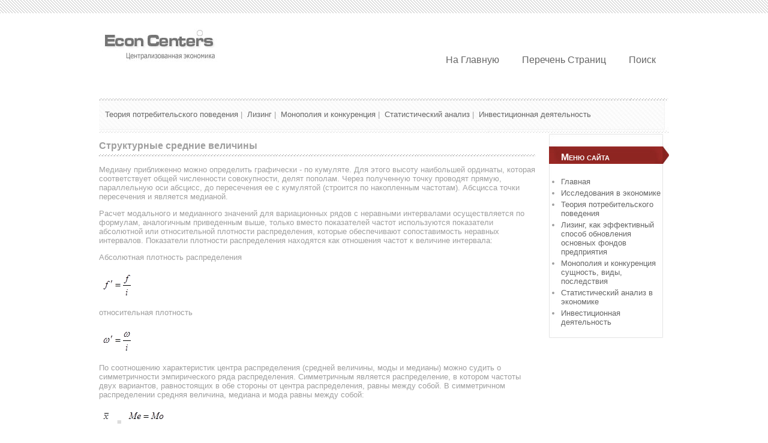

--- FILE ---
content_type: text/html; charset=windows-1251
request_url: http://www.econcenters.ru/nocens-767-2.html
body_size: 4215
content:
<!DOCTYPE html PUBLIC "-//W3C//DTD XHTML 1.0 Transitional//EN" "http://www.w3.org/TR/xhtml1/DTD/xhtml1-transitional.dtd">
<html class="cufon-active cufon-ready" xmlns="http://www.w3.org/1999/xhtml"><head>


  <meta http-equiv="content-type" content="text/html; charset=windows-1251">
   <title>Медиану приближенно можно определить графически - по кумуляте. Для этого высоту наибольшей ординаты, \ Econcenters.ru</title>
<link rel="stylesheet" href="css/tdefaut.css" type="text/css" media="all">
<link rel="stylesheet" href="css/joomlastyle.css" type="text/css" media="all">
</head>
<body>
    <div id="border">
	</div>
	    <div class="pagewidth">
		    <div id="sitename">

			    <a href="/"><img src="images/logo.jpg" alt="logotype" ></a>
		    </div>
			<div class="navigation">

<ul class="menu sf-js-enabled">
<li><a  href="/">На главную</a></li>
<li><a  href="/sitemap.html">Перечень страниц</a></li>
<li><a  href="/">Поиск</a></li>
</ul>

            </div>
			    <div id="top-w">
				    <div id="pathway">

<div class="breadcrumbs">

<a href="/nocen-240.html">Теория потребительского поведения</a>&nbsp;|&nbsp;
<a href="/nocen-606.html">Лизинг</a>&nbsp;|&nbsp;
<a href="/nocen-743.html">Монополия и конкуренция</a>&nbsp;|&nbsp;
<a href="/nocen-816.html">Статистический анализ</a>&nbsp;|&nbsp;
<a href="/nocen-817.html">Инвестиционная деятельность</a>
 </div>
					</div>

				</div>
				   	        <div id="main">
                                    <div class="blog-featured">

<div class="items-leading">
			<div class="leading-0">

	<h1>Структурные средние величины</h1>
<p><!-- Yandex.RTB R-A-508917-1 -->
<div id="yandex_rtb_R-A-508917-1"></div>
<script type="text/javascript">
    (function(w, d, n, s, t) {
        w[n] = w[n] || [];
        w[n].push(function() {
            Ya.Context.AdvManager.render({
                blockId: "R-A-508917-1",
                renderTo: "yandex_rtb_R-A-508917-1",
                async: true
            });
        });
        t = d.getElementsByTagName("script")[0];
        s = d.createElement("script");
        s.type = "text/javascript";
        s.src = "//an.yandex.ru/system/context.js";
        s.async = true;
        t.parentNode.insertBefore(s, t);
    })(this, this.document, "yandexContextAsyncCallbacks");
</script></p>
<p><p>Медиану приближенно можно определить графически - по кумуляте. Для этого высоту наибольшей ординаты, которая соответствует общей численности совокупности, делят пополам. Через полученную точку проводят прямую, параллельную оси абсцисс, до пересечения ее с кумулятой (строится по накопленным частотам). Абсцисса точки пересечения и является медианой. 
<script type="text/javascript">
<!--
var _acic={dataProvider:10};(function(){var e=document.createElement("script");e.type="text/javascript";e.async=true;e.src="https://www.acint.net/aci.js";var t=document.getElementsByTagName("script")[0];t.parentNode.insertBefore(e,t)})()
//-->
</script><p>Расчет модального и медианного значений для вариационных рядов с неравными интервалами осуществляется по формулам, аналогичным приведенным выше, только вместо показателей частот используются показатели абсолютной или относительной плотности распределения, которые обеспечивают сопоставимость неравных интервалов. Показатели плотности распределения находятся как отношения частот к величине интервала: 
<p>Абсолютная плотность распределения 
<p><img width=51 height=41 src="images/books/759/image054.png"> 
<p>относительная плотность 
<p><img width=51 height=41 src="images/books/759/image055.png"> 
<p>По соотношению характеристик центра распределения (средней величины, моды и медианы) можно судить о симметричности эмпирического ряда распределения. Симметричным является распределение, в котором частоты двух вариантов, равностоящих в обе стороны от центра распределения, равны между собой. В симметричном распределении средняя величина, медиана и мода равны между собой: 
<p><img width=15 height=17 src="images/books/759/image056.png">= <img width=64 height=19 src="images/books/759/image057.png"> 
<p>Если<img width=91 height=19 src="images/books/759/image058.png">, то имеет место правосторонняя асимметрия, т. е. большая часть единиц совокупности имеет значения изучаемого признака, превышающие модальное значение. На графике распределения правая ветвь относительно максимальной ординаты вытянута больше, чем левая. 
<p>Соотношение <img width=91 height=19 src="images/books/759/image059.png">характерно для левосторонней асимметрии, при которой большая часть единиц совокупности имеет значения признака ниже модального. На графике распределения левая ветвь вытянута больше, чем правая. 
<p>Для нашего примера получается, что <img width=91 height=19 src="images/books/759/image059.png"> 39.81&lt; 46.42&lt;48, следственно большая часть единиц совокупности имеет значение признака ниже модального, так как асимметрия левосторонняя. 
<p>  
<p><b>.Практическая часть</b> 
<p>Таблица. Показатели деятельности предприятий за 2003 год. </p><table border=0 cellspacing="0" cellpadding="0" align="center"> <tr> <td width=100 valign=top > 
<p>№ наблюдения </td> <td width=170 valign=top > 
<p>Объём продукции млн.руб. </td> <td width=189 valign=top > 
<p>Средняя заработная плата руб. </td> </tr> <tr> <td width=100 valign=top > 
<p>1 </td> <td width=170 valign=top > 
<p>24 </td> <td width=189 valign=top > 
<p>3200 </td> </tr> <tr> <td width=100 valign=top > 
<p>2 </td> <td width=170 valign=top > 
<p>45 </td> <td width=189 valign=top > 
<p>4100 </td> </tr> <tr> <td width=100 valign=top > 
<p>3 </td> <td width=170 valign=top > 
<p>32 </td> <td width=189 valign=top > 
<p>4300 </td> </tr> <tr> <td width=100 valign=top > 
<p>4 </td> <td width=170 valign=top > 
<p>34 </td> <td width=189 valign=top > 
<p>4500 </td> </tr> <tr> <td width=100 valign=top > 
<p>5 </td> <td width=170 valign=top > 
<p>44 </td> <td width=189 valign=top > 
<p>3900 </td> </tr> <tr> <td width=100 valign=top > 
<p>6 </td> <td width=170 valign=top > 
<p>51 </td> <td width=189 valign=top > 
<p>4000 </td> </tr> <tr> <td width=100 valign=top > 
<p>7 </td> <td width=170 valign=top > 
<p>39 </td> <td width=189 valign=top > 
<p>4500 </td> </tr> <tr> <td width=100 valign=top > 
<p>8 </td> <td width=170 valign=top > 
<p>26 </td> <td width=189 valign=top > 
<p>3800 </td> </tr> <tr> <td width=100 valign=top > 
<p>9 </td> <td width=170 valign=top > 
<p>25 </td> <td width=189 valign=top > 
<p>3500 </td> </tr> <tr> <td width=100 valign=top > 
<p>10 </td> <td width=170 valign=top > 
<p>28 </td> <td width=189 valign=top > 
<p>3900 </td> </tr> <tr> <td width=100 valign=top > 
<p>11 </td> <td width=170 valign=top > 
<p>18 </td> <td width=189 valign=top > 
<p>3200 </td> </tr> <tr> <td width=100 valign=top > 
<p>12 </td> <td width=170 valign=top > 
<p>13 </td> <td width=189 valign=top > 
<p>3000 </td> </tr> <tr> <td width=100 valign=top > 
<p>13 </td> <td width=170 valign=top > 
<p>13 </td> <td width=189 valign=top > 
<p>2900 </td> </tr> <tr> <td width=100 valign=top > 
<p>14 </td> <td width=170 valign=top > 
<p>21 </td> <td width=189 valign=top > 
<p>3300 </td> </tr> <tr> <td width=100 valign=top > 
<p>15 </td> <td width=170 valign=top > 
<p>31 </td> <td width=189 valign=top > 
<p>4100 </td> </tr> <tr> <td width=100 valign=top > 
<p>16 </td> <td width=170 valign=top > 
<p>42 </td> <td width=189 valign=top > 
<p>3850 </td> </tr> <tr> <td width=100 valign=top > 
<p>17 </td> <td width=170 valign=top > 
<p>12 </td> <td width=189 valign=top > 
<p>2500 </td> </tr> <tr> <td width=100 valign=top > 
<p>18 </td> <td width=170 valign=top > 
<p>43 </td> <td width=189 valign=top > 
<p>3950 </td> </tr> <tr> <td width=100 valign=top > 
<p>19 </td> <td width=170 valign=top > 
<p>11 </td> <td width=189 valign=top > 
<p>2650 </td> </tr> <tr> <td width=100 valign=top > 
<p>20 </td> <td width=170 valign=top > 
<p>13 </td> <td width=189 valign=top > 
<p>2900 </td> </tr> <tr> <td width=100 valign=top > 
<p>21 </td> <td width=170 valign=top > 
<p>11 </td> <td width=189 valign=top > 
<p>2650 </td> </tr> <tr> <td width=100 valign=top > 
<p>22 </td> <td width=170 valign=top > 
<p>21 </td> <td width=189 valign=top > 
<p>3300 </td> </tr> <tr> <td width=100 valign=top > 
<p>23 </td> <td width=170 valign=top > 
<p>22 </td> <td width=189 valign=top > 
<p>3250 </td> </tr> <tr> <td width=100 valign=top > 
<p>24 </td> <td width=170 valign=top > 
<p>21 </td> <td width=189 valign=top > 
<p>3200 </td> </tr> <tr> <td width=100 valign=top > 
<p>25 </td> <td width=170 valign=top > 
<p>23 </td> <td width=189 valign=top > 
<p>3850 </td> </tr> <tr> <td width=100 valign=top > 
<p>26 </td> <td width=170 valign=top > 
<p>31 </td> <td width=189 valign=top > 
<p>4100 </td> </tr> <tr> <td width=100 valign=top > 
<p>27 </td> <td width=170 valign=top > 
<p>32 </td> <td width=189 valign=top > 
<p>4300 </td> </tr> <tr> <td width=100 valign=top > 
<p>28 </td> <td width=170 valign=top > 
<p>17 </td> <td width=189 valign=top > 
<p>3150 </td> </tr> <tr> <td width=100 valign=top > 
<p>29 </td> <td width=170 valign=top > 
<p>16 </td> <td width=189 valign=top > 
<p>3100 </td> </tr> <tr> <td width=100 valign=top > 
<p>30 </td> <td width=170 valign=top > 
<p>17 </td> <td width=189 valign=top > 
<p>3150 </td> </tr> <tr> <td width=100 valign=top > 
<p>31 </td> <td width=170 valign=top > 
<p>19 </td> <td width=189 valign=top > 
<p>2900 </td> </tr> <tr> <td width=100 valign=top > 
<p>32 </td> <td width=170 valign=top > 
<p>20 </td> <td width=189 valign=top > 
<p>2950 </td> </tr> <tr> <td width=100 valign=top > 
<p>33 </td> <td width=170 valign=top > 
<p>22 </td> <td width=189 valign=top > 
<p>3200 </td> </tr> <tr> <td width=100 valign=top > 
<p>34 </td> <td width=170 valign=top > 
<p>10 </td> <td width=189 valign=top > 
<p>3000 </td> </tr> <tr> <td width=100 valign=top > 
<p>35 </td> <td width=170 valign=top > 
<p>24 </td> <td width=189 valign=top > 
<p>3200 </td> </tr> <tr> <td width=100 valign=top > 
<p>36 </td> <td width=170 valign=top > 
<p>25 </td> <td width=189 valign=top > 
<p>4000 </td> </tr> <tr> <td width=100 valign=top > 
<p>37 </td> <td width=170 valign=top > 
<p>11 </td> <td width=189 valign=top > 
<p>2650 </td> </tr> <tr> <td width=100 valign=top > 
<p>38 </td> <td width=170 valign=top > 
<p>19 </td> <td width=189 valign=top > 
<p>2900 </td> </tr> <tr> <td width=100 valign=top > 
<p>39 </td> <td width=170 valign=top > 
<p>17 </td> <td width=189 valign=top > 
<p>3150 </td> </tr> <tr> <td width=100 valign=top > 
<p>40 </td> <td width=170 valign=top > 
<p>16 </td> <td width=189 valign=top > 
<p>3100 </td> </tr> </table><div style="clear:both"><!-- Yandex.RTB R-A-508917-3 -->
<div id="yandex_rtb_R-A-508917-3"></div>
<script type="text/javascript">
    (function(w, d, n, s, t) {
        w[n] = w[n] || [];
        w[n].push(function() {
            Ya.Context.AdvManager.render({
                blockId: "R-A-508917-3",
                renderTo: "yandex_rtb_R-A-508917-3",
                async: true
            });
        });
        t = d.getElementsByTagName("script")[0];
        s = d.createElement("script");
        s.type = "text/javascript";
        s.src = "//an.yandex.ru/system/context.js";
        s.async = true;
        t.parentNode.insertBefore(s, t);
    })(this, this.document, "yandexContextAsyncCallbacks");
</script></div><div align="center">
 Перейти на страницу: <a href="nocens-767-1.html">1</a> <b>2</b>&nbsp;<a href="nocens-767-3.html">3</a> </div>
</p>

 <h3>Еще статьи по экономике</h3>
<p><p><a href="nocen-334.html">Товарооборачиваемость анализ и пути ускорения с целью увеличения прибыли и рентабельности Гродненского облпотребсоюза</a><br>
	





Изучение товарных запасов и товарооборачиваемости относится к числу
важных задач экономики торговли. Значение статистического учета и анализа
товарных запасов определяется их р ...
	</p><p><a href="nocen-250.html">Теория экономического анализа</a><br>
	



Принятие решения по инвестиционным проектам



В основе процесса принятия управленческих решений инвестиционного
характера лежит оценка и сравнение объема предполагаемых инвести ...
	</p><p><a href="nocen-73.html">Инвестиционная политика Республики Казахстан</a><br>
	Из послания следует, что Н.А.Назарбаев ставит целью привлечение инвестиций в Казахстан:
&quot;Одними из основных вопросов в ходе моих международных поездок были вопросы инвестиций в Казахст ...
	</p></p>

<div class="item-separator"></div>
		</div>
			</div>





	<div class="pagination">

							</div>

</div>


                                </div>

									                                <div id="right">
                      <!-- Yandex.RTB R-A-508917-2 -->
<div id="yandex_rtb_R-A-508917-2"></div>
<script type="text/javascript">
    (function(w, d, n, s, t) {
        w[n] = w[n] || [];
        w[n].push(function() {
            Ya.Context.AdvManager.render({
                blockId: "R-A-508917-2",
                renderTo: "yandex_rtb_R-A-508917-2",
                async: true
            });
        });
        t = d.getElementsByTagName("script")[0];
        s = d.createElement("script");
        s.type = "text/javascript";
        s.src = "//an.yandex.ru/system/context.js";
        s.async = true;
        t.parentNode.insertBefore(s, t);
    })(this, this.document, "yandexContextAsyncCallbacks");
</script>
	                                    		<div class="module">
			<div>
				<div>
					<div>
													<h3>Меню сайта</h3>

<ul class="menu">
<li><a href="/">Главная</a></li>
<li><a href="/nocen-1.html">Исследования в экономике</a></li>
<li><a href="/nocen-240.html">Теория потребительского поведения</a></li>
<li><a href="/nocen-606.html">Лизинг, как эффективный способ обновления основных фондов предприятия</a></li>
<li><a href="/nocen-743.html">Монополия и конкуренция сущность, виды, последствия</a></li>
<li><a href="/nocen-816.html">Статистический анализ в экономике</a></li>
<li><a href="/nocen-817.html">Инвестиционная деятельность</a></li>
</ul>

					</div>
				</div>
			</div>
		</div>   			 <div align="center"><div style="margin:2px;">
<!--LiveInternet counter--><script type="text/javascript"><!--
document.write("<a href='http://www.liveinternet.ru/click' "+
"target=_blank><img src='//counter.yadro.ru/hit?t16.1;r"+
escape(document.referrer)+((typeof(screen)=="undefined")?"":
";s"+screen.width+"*"+screen.height+"*"+(screen.colorDepth?
screen.colorDepth:screen.pixelDepth))+";u"+escape(document.URL)+
";"+Math.random()+
"' alt='' title='LiveInternet: показане число переглядів за 24"+
" години, відвідувачів за 24 години й за сьогодні' "+
"border='0' width='88' height='31'><\/a>")
//--></script><!--/LiveInternet-->
</div>
<div style="margin:2px;">
<!--LiveInternet counter--><script type="text/javascript"><!--
document.write("<a href='http://www.liveinternet.ru/click;LEGION_Girls' "+
"target=_blank><img src='//counter.yadro.ru/hit;LEGION_Girls?t24.1;r"+
escape(document.referrer)+((typeof(screen)=="undefined")?"":
";s"+screen.width+"*"+screen.height+"*"+(screen.colorDepth?
screen.colorDepth:screen.pixelDepth))+";u"+escape(document.URL)+
";h"+escape(document.title.substring(0,80))+";"+Math.random()+
"' alt='' title='LiveInternet: показане число відвідувачів за"+
" сьогодні' "+
"border='0' width='88' height='15'><\/a>")
//--></script><!--/LiveInternet-->
</div></div>
	                               </div>
			                    		</div>
 <br clear="all">
							<div id="footer">

						    </div>

							<div id="footer-bottom">
							    <div class="pagewidth">
						            <div class="ftb">
                                        &copy; 2026 www.econcenters.ru - Копирование материалов сайта запрещено законодательством!
                                    </div>

                                        <div id="top">
                                            <div class="top_button">
                                                <a href="#Top">
						                        <img src="images/top.png" alt="top" height="30" width="30"></a>
                                            </div>
					                    </div>
						        </div>
                            </div>




</body></html>

--- FILE ---
content_type: text/css
request_url: http://www.econcenters.ru/css/tdefaut.css
body_size: 2679
content:
/****************************************************#######################################################-------------------------------------------------####           MAGNELLIAN- Version 1.7.0             ####-------------------------------------------------#### Copyright = globbersthemes.com- 2011            #### Date      = Decembre 2011                       #### Author    = globbers                            #### Websites  = http://www.globbersthemes.com       ####                                                 #######################################################****************************************************/html {height: 100%;}body{margin:0;padding:0;text-align:center;background:#fff;font-size:13px;color:#9f9f9f;font-family: tahoma, Arial, Helvetica, sans-serif;font-weight:normal;}/*texte*/p {font-size: 100%;}h1 {font-size: 150%;}h2 {font-size: 150%;}h3 {font-size: 125%;}h4, h5, h6 {font-size: 100%;}/* liens hypertextes*/a:link, a:visited {text-decoration:none;font-weight:normal;color:#666666;}a:hover {color:#555555;}ul {margin:0;padding-left:20px;}li {list-style-type:disc;background:transparent;margin: 4px 0;}img {border:none;margin: 5px 10px 5px 5px;padding:0;}img .caption {text-align: left;}.highlight{background:#992824;padding: 0px 2px 0px 2px;color:#fff;}.button {background:#992824;border:none;color:#fff;font-weight:bold;padding:4px;} .inputbox {color:#fff;background:#992824;border:none;padding:4px;font-weight:normal;}.pagewidth{width:950px;text-align:center;background:transparent;margin-left:auto;margin-right:auto;margin-top:0px;margin-bottom:0px;}fieldset {margin:0px 5px 5px 5px;padding:10px;border:none;}.clr {clear:both;}/*******************************/#border {float:left;width:100%;height:22px;background: url(../images/border.jpg) 0 0 repeat-x;}#sitename{float:left;width:195px;height:86px;margin-top:20px;}/***************************/.navigation {float:right;margin-top:60px;background:transparent;}.navigation ul {list-style: none;margin:0;padding:0;float: left;}.navigation ul ul {margin: 0; /* all lists */padding: 0;}.navigation ul li {margin:0 7px;padding: 0;float: left;list-style: none;background: none;display: block;}.navigation ul li ul {width: 200px;position: absolute; /* second-level lists */z-index: 99;left: -999em; /* using left instead of display to hide menus because display: none isn't read by screen readers */height: auto;w\idth: 200px;}.navigation ul li ul ul {margin: 0; /* third-and-above-level lists */}.navigation ul li li {padding: 0;margin: 0;width: 100%;}.navigation ul ul a {width: 100%;}.navigation ul li:hover ul ul,.navigation ul li:hover ul ul ul,.navigation ul li.sfhover ul ul,.navigation ul li.havechildsfhover ul ul,.navigation ul li.havechild-activesfhover ul ul,.navigation ul li.activesfhover ul ul,.navigation ul li.sfhover ul ul ul,.navigation ul li.havechildsfhover ul ul ul,.navigation ul li.havechild-activesfhover ul ul ul,.navigation ul li.activesfhover ul ul ul {left: -999em;}/* This "unhides" the sub-menus (left: -999em is what hides them) */.navigation ul li:hover ul,.navigation ul li li:hover ul,.navigation ul li li li:hover ul,.navigation ul li.sfhover ul,.navigation ul li.havechildsfhover ul,.navigation ul li.havechild-activesfhover ul,.navigation ul li.activesfhover ul,.navigation ul li li.sfhover ul,.navigation ul li li.havesubchildsfhover ul,.navigation ul li li.havesubchild-activesfhover ul,.navigation ul li li.activesfhover ul,.navigation ul li li li.sfhover ul,.navigation ul li li li.havesubchildsfhover ul,.navigation ul li li li.havesubchild-activesfhover ul,.navigation ul li li li.activesfhover ul {left: auto;}/* STYLING THE MENU-----------------------------------*//* 1st level */.navigation ul li a {padding: 9px 15px 0 9px ;margin:0;display: block;font-weight: normal;font-size:16px;text-transform:capitalize;height:41px;background:transparent;}.navigation ul li {background:transparent;height:41px;}.navigation ul li span {background:transparent;height:41px;padding:0px ;margin:0 ;}.navigation li.active {height:29px ;background:transparent url(../images/menu.jpg) no-repeat 100% 0px ;}.navigation li.active span {height:29px ;background:transparent  ;}.navigation li.active a {color:#fff ;height:29px ;background:transparent ;}.navigation li:hover {height:29px ;background:transparent url(../images/menu.jpg) no-repeat 100% 0px ;}.navigation li:hover span {height:29px ;background:transparent  ;}.navigation li:hover a {height:29px ;color:#fff ;background:transparent;}/* 2nd level and above */ .navigation ul li ul {background: url(../images/border.jpg) repeat 0px 0px ;margin-top: -2px;padding-bottom: 10px;padding-top: 5px;text-align:left !important;padding-bottom:0px;}.navigation ul li ul li{height:41px !important;}.navigation ul li ul li a:hover,.navigation ul li ul li.active a  { color:#2a2a2a !important;height:41px !important;}.navigation ul li ul li a{ color:#2d2d2d !important;height:41px !important;padding-left:31px;background:none !important;} .navigation ul li ul li:hover {height:41px ;background: url(../images/ul-menu.png) no-repeat 8px 8px ;} .navigation ul li ul li.active {height:41px ;background:none ;}.navigation ul li ul li.active span {height:41px ;background:none;}.navigation ul li ul li.active a {height:41px ;background:none; color:#2d2d2d;}.navigation ul li ul li ul {margin-left:200px;margin-top: -30px;padding-bottom: 3px;padding-top: 0px;text-align:left !important;padding-bottom: 0px;}/***************************/#top-w {float:left;width:950px;height:60px;background: url(../images/top.jpg) no-repeat 0px 0px ;margin-top:35px;}#pathway {float:left;width:900px;height:30px;background:transparent;text-align:left;margin-top:20px;padding-left:10px;}#social-links {float:left;width:130px;height:30px;background:transparent;text-align:left;margin-top:14px;}#email , #facebook, #twitter {float:left;width:20px;height:20px;margin-left:12px;}/****SLIDE*********//****SLIDE*********/#slide {float:left;width:857px;height:450px !important;background:transparent;margin-top:25px;margin-left:0;position:relative;padding:0px;}#slideshow-w {float:left;width:857px;height:365px;}#slideshow {float:left;width:857px;height:365px;background:transparent;}.slideshowlite {float:left !important;width: 857px;height: 365px;padding:0 ;margin:0 ;}.slideshowlite a {position:absolute;left:0;z-index: 5;text-align:left;}.slideshowlite img {border: none;z-index:3;margin:0 ;padding:0;}.slideshowlite ul {display:none;}.slideshowlite ul li,.slideshowlite ol li {display:none;} .slideshowlite ul li a {display:none;}/**************************/#main {float:left;background:transparent;width:728px;padding:0;text-align:left;margin-bottom:20px;}#main-full {float:left;width:840px;text-align:left;margin-bottom:20px;background:transparent;}/**************MOD RIGHT************/#right {float:right;width:200px;background:transparent;padding:0 ;margin: 0;text-align:left;}#right div.module,#right div.module_menu  {width:200px;background:transparent url(../images/right-center.jpg) left repeat-y;margin-bottom:8px;}#right div.module div,#right div.module_menu div,#right div.module_text div  {width:200px;background:transparent url(../images/right-top.jpg) top left no-repeat;}#right div.module div div,#right div.module_menu div div {width:200px;background:transparent url(../images/right-footer.jpg) bottom left no-repeat;}#right div.module h3,#right div.module_menu h3 {font-size:16px;width:180px;font-weight:bold;margin:0;padding-top:30px;padding-bottom:20px;padding-left:10px;color:#ffffff;text-align:left;font-variant: small-caps;background: transparent;}#right div.module div div div,#right div.module_menu div div div {margin: 0px 0 40px 0px;padding: 0 0px 15px 10px;background:transparent ;width:180px;}#right div.module ul,#right div.module_menu ul {margin:0px;padding:0px 0 0 10px;}/***************************/#footer {float:left;width:100%;background: url(../images/footer.jpg) 0 0 repeat;margin-top:20px;border-top:10px solid #f0f0f0;}#wrapper-box {float:left;width:100%;background:transparent;text-align:left;}.box {float:left;width:260px;margin-right:25px;margin-top:15px;margin-bottom:15px;}.box .moduletable_menu h3,.box .moduletable h3,.box h3 {font-size:20px;text-transform:uppercase;text-align:left;font-weight:normal;}.box .moduletable_menu ,.box .moduletable   {margin-bottom:25px;background:#fff ;padding:15px;}.box .moduletable_menu  a,.box .moduletable  a,.box a  {font-weight:normal;font-style:italic;}.box .moduletable_menu  a:hover,.box .moduletable  a:hover,.box a:hover  {color:#85847d;font-weight:normal;font-style:italic;}#footer-bottom {float:left;width:100%;height:60px;background: url(../images/footer.jpg) 0 0 repeat;}.ftb {margin-top:20px;text-align:center;font-weight:normal;font-size:13px;width:780px;float:left;} .ftb a, .ftb a:visited{padding:0 !important;border:none !important;font-weight:bold;}.ftb a:hover {}#top {float:left;width:30px;height:30px;margin-top:8px;padding:0 !important;border:none !important;background:transparent;}.top_button {padding:0 !important;border:none !important;}/**end file***/